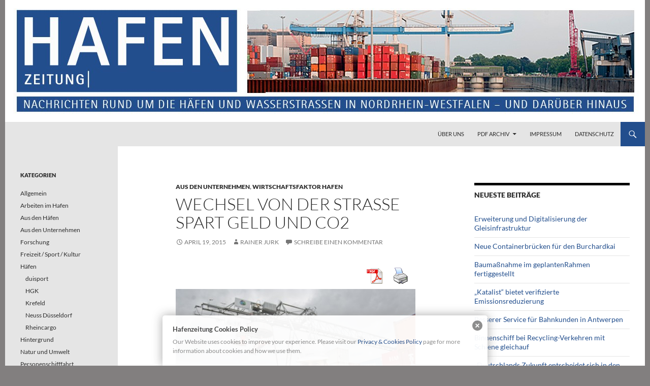

--- FILE ---
content_type: text/html; charset=UTF-8
request_url: https://hafenzeitung.de/wechsel-von-der-strasse-spart-geld-und-co2
body_size: 15090
content:
<!DOCTYPE html>
<!--[if IE 7]>
<html class="ie ie7" lang="de">
<![endif]-->
<!--[if IE 8]>
<html class="ie ie8" lang="de">
<![endif]-->
<!--[if !(IE 7) & !(IE 8)]><!-->
<html lang="de">
<!--<![endif]-->
<head>
	<meta charset="UTF-8">
	<meta name="viewport" content="width=device-width, initial-scale=1.0">
	<title>Wechsel von der Straße spart Geld und CO2 | Hafenzeitung</title>
	<link rel="profile" href="https://gmpg.org/xfn/11">
	<link rel="pingback" href="https://hafenzeitung.de/xmlrpc.php">
	<!--[if lt IE 9]>
	<script src="https://hafenzeitung.de/wp-content/themes/twentyfourteen/js/html5.js?ver=3.7.0"></script>
	<![endif]-->
	<meta name='robots' content='max-image-preview:large' />
<link rel='dns-prefetch' href='//s.w.org' />
<link rel="alternate" type="application/rss+xml" title="Hafenzeitung &raquo; Feed" href="https://hafenzeitung.de/feed" />
<link rel="alternate" type="application/rss+xml" title="Hafenzeitung &raquo; Kommentar-Feed" href="https://hafenzeitung.de/comments/feed" />
<link rel="alternate" type="application/rss+xml" title="Hafenzeitung &raquo; Wechsel von der Straße spart Geld und CO2-Kommentar-Feed" href="https://hafenzeitung.de/wechsel-von-der-strasse-spart-geld-und-co2/feed" />
<script>
window._wpemojiSettings = {"baseUrl":"https:\/\/s.w.org\/images\/core\/emoji\/14.0.0\/72x72\/","ext":".png","svgUrl":"https:\/\/s.w.org\/images\/core\/emoji\/14.0.0\/svg\/","svgExt":".svg","source":{"concatemoji":"https:\/\/hafenzeitung.de\/wp-includes\/js\/wp-emoji-release.min.js?ver=6.0.11"}};
/*! This file is auto-generated */
!function(e,a,t){var n,r,o,i=a.createElement("canvas"),p=i.getContext&&i.getContext("2d");function s(e,t){var a=String.fromCharCode,e=(p.clearRect(0,0,i.width,i.height),p.fillText(a.apply(this,e),0,0),i.toDataURL());return p.clearRect(0,0,i.width,i.height),p.fillText(a.apply(this,t),0,0),e===i.toDataURL()}function c(e){var t=a.createElement("script");t.src=e,t.defer=t.type="text/javascript",a.getElementsByTagName("head")[0].appendChild(t)}for(o=Array("flag","emoji"),t.supports={everything:!0,everythingExceptFlag:!0},r=0;r<o.length;r++)t.supports[o[r]]=function(e){if(!p||!p.fillText)return!1;switch(p.textBaseline="top",p.font="600 32px Arial",e){case"flag":return s([127987,65039,8205,9895,65039],[127987,65039,8203,9895,65039])?!1:!s([55356,56826,55356,56819],[55356,56826,8203,55356,56819])&&!s([55356,57332,56128,56423,56128,56418,56128,56421,56128,56430,56128,56423,56128,56447],[55356,57332,8203,56128,56423,8203,56128,56418,8203,56128,56421,8203,56128,56430,8203,56128,56423,8203,56128,56447]);case"emoji":return!s([129777,127995,8205,129778,127999],[129777,127995,8203,129778,127999])}return!1}(o[r]),t.supports.everything=t.supports.everything&&t.supports[o[r]],"flag"!==o[r]&&(t.supports.everythingExceptFlag=t.supports.everythingExceptFlag&&t.supports[o[r]]);t.supports.everythingExceptFlag=t.supports.everythingExceptFlag&&!t.supports.flag,t.DOMReady=!1,t.readyCallback=function(){t.DOMReady=!0},t.supports.everything||(n=function(){t.readyCallback()},a.addEventListener?(a.addEventListener("DOMContentLoaded",n,!1),e.addEventListener("load",n,!1)):(e.attachEvent("onload",n),a.attachEvent("onreadystatechange",function(){"complete"===a.readyState&&t.readyCallback()})),(e=t.source||{}).concatemoji?c(e.concatemoji):e.wpemoji&&e.twemoji&&(c(e.twemoji),c(e.wpemoji)))}(window,document,window._wpemojiSettings);
</script>
<style>
img.wp-smiley,
img.emoji {
	display: inline !important;
	border: none !important;
	box-shadow: none !important;
	height: 1em !important;
	width: 1em !important;
	margin: 0 0.07em !important;
	vertical-align: -0.1em !important;
	background: none !important;
	padding: 0 !important;
}
</style>
	<link rel='stylesheet' id='pdfprnt_frontend-css'  href='https://hafenzeitung.de/wp-content/plugins/pdf-print/css/frontend.css?ver=2.4.0' media='all' />
<link rel='stylesheet' id='sp-news-public-css'  href='https://hafenzeitung.de/wp-content/plugins/sp-news-and-widget/assets/css/wpnw-public.css?ver=5.0.2' media='all' />
<link rel='stylesheet' id='twentyfourteen-lato-css'  href='https://hafenzeitung.de/wp-content/themes/twentyfourteen/fonts/font-lato.css?ver=20230328' media='all' />
<link rel='stylesheet' id='genericons-css'  href='https://hafenzeitung.de/wp-content/themes/twentyfourteen/genericons/genericons.css?ver=3.0.3' media='all' />
<link rel='stylesheet' id='twentyfourteen-style-css'  href='https://hafenzeitung.de/wp-content/themes/twentyfourteen/style.css?ver=20241112' media='all' />
<link rel='stylesheet' id='twentyfourteen-block-style-css'  href='https://hafenzeitung.de/wp-content/themes/twentyfourteen/css/blocks.css?ver=20240708' media='all' />
<!--[if lt IE 9]>
<link rel='stylesheet' id='twentyfourteen-ie-css'  href='https://hafenzeitung.de/wp-content/themes/twentyfourteen/css/ie.css?ver=20140711' media='all' />
<![endif]-->
<link rel='stylesheet' id='fancybox-css'  href='https://hafenzeitung.de/wp-content/plugins/easy-fancybox/fancybox/1.5.4/jquery.fancybox.min.css?ver=6.0.11' media='screen' />
<style id='fancybox-inline-css'>
#fancybox-outer{background:#ffffff}#fancybox-content{background:#ffffff;border-color:#ffffff;color:#000000;}#fancybox-title,#fancybox-title-float-main{color:#fff}
</style>
<script src='https://hafenzeitung.de/wp-includes/js/jquery/jquery.min.js?ver=3.6.0' id='jquery-core-js'></script>
<script src='https://hafenzeitung.de/wp-includes/js/jquery/jquery-migrate.min.js?ver=3.3.2' id='jquery-migrate-js'></script>
<script src='https://hafenzeitung.de/wp-content/plugins/wonderplugin-lightbox/engine/wonderpluginlightbox.js?ver=2.1' id='wonderplugin-lightbox-script-js'></script>
<link rel="https://api.w.org/" href="https://hafenzeitung.de/wp-json/" /><link rel="alternate" type="application/json" href="https://hafenzeitung.de/wp-json/wp/v2/posts/206" /><link rel="EditURI" type="application/rsd+xml" title="RSD" href="https://hafenzeitung.de/xmlrpc.php?rsd" />
<link rel="wlwmanifest" type="application/wlwmanifest+xml" href="https://hafenzeitung.de/wp-includes/wlwmanifest.xml" /> 
<meta name="generator" content="WordPress 6.0.11" />
<link rel="canonical" href="https://hafenzeitung.de/wechsel-von-der-strasse-spart-geld-und-co2" />
<link rel='shortlink' href='https://hafenzeitung.de/?p=206' />
<link rel="alternate" type="application/json+oembed" href="https://hafenzeitung.de/wp-json/oembed/1.0/embed?url=https%3A%2F%2Fhafenzeitung.de%2Fwechsel-von-der-strasse-spart-geld-und-co2" />
<link rel="alternate" type="text/xml+oembed" href="https://hafenzeitung.de/wp-json/oembed/1.0/embed?url=https%3A%2F%2Fhafenzeitung.de%2Fwechsel-von-der-strasse-spart-geld-und-co2&#038;format=xml" />

<!-- This site is using AdRotate v5.13.5 to display their advertisements - https://ajdg.solutions/ -->
<!-- AdRotate CSS -->
<style type="text/css" media="screen">
	.g { margin:0px; padding:0px; overflow:hidden; line-height:1; zoom:1; }
	.g img { height:auto; }
	.g-col { position:relative; float:left; }
	.g-col:first-child { margin-left: 0; }
	.g-col:last-child { margin-right: 0; }
	@media only screen and (max-width: 480px) {
		.g-col, .g-dyn, .g-single { width:100%; margin-left:0; margin-right:0; }
	}
</style>
<!-- /AdRotate CSS -->

<style type="text/css" media="screen">
  #cookie-law {  
  position: fixed;
  bottom: 0px;
  left: 0;
  right: 0;
  text-align: center;
  z-index:9999; 
}

#cookie-law > div {  
  background:#fff; 
  opacity:0.95; 
  width:75% !important;
  padding:20px;
  max-width: 600px;
  margin:auto;
  display: inline-block;
  text-align: left !important;
  border-radius:5px 5px 0 0;
  -moz-border-radius:5px 5px 0 0;
  -webkit-border-radius:5px 5px 0 0;
  -o-border-radius:5px 5px 0 0;
  box-shadow: 0px 0px 20px #A1A1A1;
  -webkit-box-shadow: 0px 0px 20px #A1A1A1;
  -moz-box-shadow: 0px 0px 20px #A1A1A1;
  -o-box-shadow: 0px 0px 20px #A1A1A1; 
  position:relative;
}

#cookie-law h4 { padding: 0 !important; margin:0 0 8px !important; text-align:left !important; font-size:13px !important; color:#444; 
}
#cookie-law p { padding: 0 !important; margin:0 !important; text-align:left !important; font-size:12px !important; line-height: 18px !important; color:#888;
}

a.close-cookie-banner {
  position: absolute;
  top:0px;
  right:0px;
  margin:10px;
  display:block;
  width:20px;
  height:20px;
  background:url(https://hafenzeitung.de/wp-content/plugins/creare-eu-cookie-law-banner/images/close.png) no-repeat;
  background-size: 20px !important;
}

a.close-cookie-banner span {
  display:none !important;
}</style>
 <link rel='stylesheet' type='text/css' media='all' href='https://hafenzeitung.de?action=display_custom_css_code' ><style id="fourteen-colors" type="text/css">/* Custom Contrast Color */
		.site:before,
		#secondary,
		.site-header,
		.site-footer,
		.menu-toggle,
		.featured-content,
		.featured-content .entry-header,
		.slider-direction-nav a,
		.ie8 .featured-content,
		.ie8 .site:before {
			background-color: #e5e5e5;
		}

		.grid .featured-content .entry-header,
		.ie8 .grid .featured-content .entry-header {
			border-color: #e5e5e5;
		}

		.slider-control-paging a:before {
			background-color: rgba(255,255,255,.33);
		}

		.hentry .mejs-mediaelement,
		.widget .mejs-mediaelement,
 		.hentry .mejs-container .mejs-controls,
 		.widget .mejs-container .mejs-controls {
			background: #e5e5e5;
		}

		/* Player controls need separation from the contrast background */
		.primary-sidebar .mejs-controls,
		.site-footer .mejs-controls {
			border: 1px solid;
		}
		
			.site-description,
			.secondary-navigation a,
			.widget,
			.widget a,
			.widget-title,
			.widget-title a,
			.widget_calendar caption,
			.site-header a,
			.site-title a,
			.site-title a:hover,
			.menu-toggle:before,
			.site-footer,
			.site-footer a,
			.featured-content a,
			.featured-content .entry-meta,
			.slider-direction-nav a:before,
			.hentry .mejs-container .mejs-controls .mejs-time span,
			.widget .mejs-container .mejs-controls .mejs-time span,
			.hentry .mejs-controls .mejs-button button,
			.widget .mejs-controls .mejs-button button {
				color: #2b2b2b;
			}

			@media screen and (min-width: 783px) {
				.primary-navigation ul ul a {
					color: #fff;
				}
			}

			@media screen and (min-width: 1008px) {
				.secondary-navigation ul ul a,
				.secondary-navigation li:hover > a,
				.secondary-navigation li.focus > a {
					color: #fff;
				}
			}

			.widget_calendar tbody a,
			.site-footer .widget_calendar tbody a,
			.slider-direction-nav a:hover:before {
				color: #fff;
			}

			.slider-control-paging a:before {
				background-color: rgba(0, 0, 0, .33);
			}

			.featured-content {
				background-image: url(https://hafenzeitung.de/wp-content/plugins/fourteen-colors/pattern-dark-inverse.svg);
			}

			.site-navigation li,
			#secondary,
			.secondary-navigation,
			.secondary-navigation li,
			.widget table,
			.widget th,
			.widget td,
			.widget_archive li,
			.widget_categories li,
			.widget_links li,
			.widget_meta li,
			.widget_nav_menu li,
			.widget_pages li,
			.widget_recent_comments li,
			.widget_recent_entries li,
			.widget_text li,
			.widget_categories li ul,
			.widget_nav_menu li ul,
			.widget_pages li ul,
			.widget_text li ul,
			.widget abbr[title] {
				border-color: rgba(0, 0, 0, .2);
			}

			.widget input,
			.widget textarea {
				background-color: rgba(0, 0, 0, .02);
				border-color: rgba(0, 0, 0, .2);
				color: #000;
			}

			.widget input:focus, .widget textarea:focus {
				border-color: rgba(0, 0, 0, 0.4);
			}

			.widget_twentyfourteen_ephemera .entry-meta a {
				color: rgba(0, 0, 0, 0.7);
			}

			.widget_twentyfourteen_ephemera > ol > li {
				border-bottom-color: rgba(0, 0, 0, 0.2);
			}

			#supplementary + .site-info {
				border-top: 1px solid rgba(0, 0, 0, 0.2);
			}

			.hentry .mejs-controls .mejs-time-rail .mejs-time-total,
			.widget .mejs-controls .mejs-time-rail .mejs-time-total,
			.hentry .mejs-controls .mejs-horizontal-volume-slider .mejs-horizontal-volume-total,
			.widget .mejs-controls .mejs-horizontal-volume-slider .mejs-horizontal-volume-total {
				background: rgba(0,0,0,.3);
			}

			.hentry .mejs-controls .mejs-time-rail .mejs-time-loaded,
			.widget .mejs-controls .mejs-time-rail .mejs-time-loaded,
			.hentry .mejs-controls .mejs-horizontal-volume-slider .mejs-horizontal-volume-current,
			.widget .mejs-controls .mejs-horizontal-volume-slider .mejs-horizontal-volume-current {
				background-color: #2b2b2b;
			}

			/* Override the site title color option with an over-qualified selector, as the option is hidden. */
			h1.site-title a {
				color: #2b2b2b;
			}
		
		.menu-toggle:active,
		.menu-toggle:focus,
		.menu-toggle:hover {
			background-color: #ffffff;
		}
		/* Custom accent color. */
		button,
		.button,
		.contributor-posts-link,
		input[type="button"],
		input[type="reset"],
		input[type="submit"],
		.search-toggle,
		.hentry .mejs-controls .mejs-time-rail .mejs-time-current,
		.widget .mejs-controls .mejs-time-rail .mejs-time-current,
		.hentry .mejs-overlay:hover .mejs-overlay-button,
		.widget .mejs-overlay:hover .mejs-overlay-button,
		.widget button,
		.widget .button,
		.widget input[type="button"],
		.widget input[type="reset"],
		.widget input[type="submit"],
		.widget_calendar tbody a,
		.content-sidebar .widget input[type="button"],
		.content-sidebar .widget input[type="reset"],
		.content-sidebar .widget input[type="submit"],
		.slider-control-paging .slider-active:before,
		.slider-control-paging .slider-active:hover:before,
		.slider-direction-nav a:hover,
		.ie8 .primary-navigation ul ul,
		.ie8 .secondary-navigation ul ul,
		.ie8 .primary-navigation li:hover > a,
		.ie8 .primary-navigation li.focus > a,
		.ie8 .secondary-navigation li:hover > a,
		.ie8 .secondary-navigation li.focus > a {
			background-color: #224e8d;
		}

		.site-navigation a:hover {
			color: #224e8d;
		}

		::-moz-selection {
			background: #224e8d;
		}

		::selection {
			background: #224e8d;
		}

		.paging-navigation .page-numbers.current {
			border-color: #224e8d;
		}

		@media screen and (min-width: 782px) {
			.primary-navigation li:hover > a,
			.primary-navigation li.focus > a,
			.primary-navigation ul ul {
				background-color: #224e8d;
			}
		}

		@media screen and (min-width: 1008px) {
			.secondary-navigation li:hover > a,
			.secondary-navigation li.focus > a,
			.secondary-navigation ul ul {
				background-color: #224e8d;
			}
		}
	
			.contributor-posts-link,
			button,
			.button,
			input[type="button"],
			input[type="reset"],
			input[type="submit"],
			.search-toggle:before,
			.hentry .mejs-overlay:hover .mejs-overlay-button,
			.widget .mejs-overlay:hover .mejs-overlay-button,
			.widget button,
			.widget .button,
			.widget input[type="button"],
			.widget input[type="reset"],
			.widget input[type="submit"],
			.widget_calendar tbody a,
			.widget_calendar tbody a:hover,
			.site-footer .widget_calendar tbody a,
			.content-sidebar .widget input[type="button"],
			.content-sidebar .widget input[type="reset"],
			.content-sidebar .widget input[type="submit"],
			button:hover,
			button:focus,
			.button:hover,
			.button:focus,
			.widget a.button:hover,
			.widget a.button:focus,
			.widget a.button:active,
			.content-sidebar .widget a.button,
			.content-sidebar .widget a.button:hover,
			.content-sidebar .widget a.button:focus,
			.content-sidebar .widget a.button:active,
			.contributor-posts-link:hover,
			.contributor-posts-link:active,
			input[type="button"]:hover,
			input[type="button"]:focus,
			input[type="reset"]:hover,
			input[type="reset"]:focus,
			input[type="submit"]:hover,
			input[type="submit"]:focus,
			.slider-direction-nav a:hover:before {
				color: #fff;
			}

			@media screen and (min-width: 782px) {
				.primary-navigation ul ul a,
				.primary-navigation li:hover > a,
				.primary-navigation li.focus > a,
				.primary-navigation ul ul {
					color: #fff;
				}
			}

			@media screen and (min-width: 1008px) {
				.secondary-navigation ul ul a,
				.secondary-navigation li:hover > a,
				.secondary-navigation li.focus > a,
				.secondary-navigation ul ul {
					color: #fff;
				}
			}
		
		/* Generated variants of custom accent color. */
		a,
		.content-sidebar .widget a {
			color: #224e8d;
		}

		.contributor-posts-link:hover,
		.button:hover,
		.button:focus,
		.slider-control-paging a:hover:before,
		.search-toggle:hover,
		.search-toggle.active,
		.search-box,
		.widget_calendar tbody a:hover,
		button:hover,
		button:focus,
		input[type="button"]:hover,
		input[type="button"]:focus,
		input[type="reset"]:hover,
		input[type="reset"]:focus,
		input[type="submit"]:hover,
		input[type="submit"]:focus,
		.widget button:hover,
		.widget .button:hover,
		.widget button:focus,
		.widget .button:focus,
		.widget input[type="button"]:hover,
		.widget input[type="button"]:focus,
		.widget input[type="reset"]:hover,
		.widget input[type="reset"]:focus,
		.widget input[type="submit"]:hover,
		.widget input[type="submit"]:focus,
		.content-sidebar .widget input[type="button"]:hover,
		.content-sidebar .widget input[type="button"]:focus,
		.content-sidebar .widget input[type="reset"]:hover,
		.content-sidebar .widget input[type="reset"]:focus,
		.content-sidebar .widget input[type="submit"]:hover,
		.content-sidebar .widget input[type="submit"]:focus,
		.ie8 .primary-navigation ul ul a:hover,
		.ie8 .primary-navigation ul ul li.focus > a,
		.ie8 .secondary-navigation ul ul a:hover,
		.ie8 .secondary-navigation ul ul li.focus > a {
			background-color: #3f6baa;
		}

		.featured-content a:hover,
		.featured-content .entry-title a:hover,
		.widget a:hover,
		.widget-title a:hover,
		.widget_twentyfourteen_ephemera .entry-meta a:hover,
		.hentry .mejs-controls .mejs-button button:hover,
		.widget .mejs-controls .mejs-button button:hover,
		.site-info a:hover,
		.featured-content a:hover {
			color: #3f6baa;
		}

		a:active,
		a:hover,
		.entry-title a:hover,
		.entry-meta a:hover,
		.cat-links a:hover,
		.entry-content .edit-link a:hover,
		.post-navigation a:hover,
		.image-navigation a:hover,
		.comment-author a:hover,
		.comment-list .pingback a:hover,
		.comment-list .trackback a:hover,
		.comment-metadata a:hover,
		.comment-reply-title small a:hover,
		.content-sidebar .widget a:hover,
		.content-sidebar .widget .widget-title a:hover,
		.content-sidebar .widget_twentyfourteen_ephemera .entry-meta a:hover {
			color: #3f6baa;
		}

		.page-links a:hover,
		.paging-navigation a:hover {
			border-color: #3f6baa;
		}

		.entry-meta .tag-links a:hover:before {
			border-right-color: #3f6baa;
		}

		.page-links a:hover,
		.entry-meta .tag-links a:hover {
			background-color: #3f6baa;
		}

		@media screen and (min-width: 782px) {
			.primary-navigation ul ul a:hover,
			.primary-navigation ul ul li.focus > a {
				background-color: #3f6baa;
			}
		}

		@media screen and (min-width: 1008px) {
			.secondary-navigation ul ul a:hover,
			.secondary-navigation ul ul li.focus > a {
				background-color: #3f6baa;
			}
		}

		button:active,
		.button:active,
		.contributor-posts-link:active,
		input[type="button"]:active,
		input[type="reset"]:active,
		input[type="submit"]:active,
		.widget input[type="button"]:active,
		.widget input[type="reset"]:active,
		.widget input[type="submit"]:active,
		.content-sidebar .widget input[type="button"]:active,
		.content-sidebar .widget input[type="reset"]:active,
		.content-sidebar .widget input[type="submit"]:active {
			background-color: #537fbe;
		}

		.site-navigation .current_page_item > a,
		.site-navigation .current_page_ancestor > a,
		.site-navigation .current-menu-item > a,
		.site-navigation .current-menu-ancestor > a {
			color: #537fbe;
		}
	</style><style>.recentcomments a{display:inline !important;padding:0 !important;margin:0 !important;}</style>		<style type="text/css" id="twentyfourteen-header-css">
				.site-title,
		.site-description {
			clip: rect(1px 1px 1px 1px); /* IE7 */
			clip: rect(1px, 1px, 1px, 1px);
			position: absolute;
		}
				</style>
		<style id="custom-background-css">
body.custom-background { background-color: #827f7f; }
</style>
	</head>

<body data-rsssl=1 class="post-template-default single single-post postid-206 single-format-standard custom-background wp-embed-responsive group-blog header-image singular">
<div id="page" class="hfeed site">
		<div id="site-header">
		<a href="https://hafenzeitung.de/" rel="home">
			<img src="https://hafenzeitung.de/wp-content/uploads/2016/02/cropped-head_hafenzeitung04_1261x240.jpg" width="1260" height="240" alt="Hafenzeitung" srcset="https://hafenzeitung.de/wp-content/uploads/2016/02/cropped-head_hafenzeitung04_1261x240.jpg 1260w, https://hafenzeitung.de/wp-content/uploads/2016/02/cropped-head_hafenzeitung04_1261x240-472x90.jpg 472w, https://hafenzeitung.de/wp-content/uploads/2016/02/cropped-head_hafenzeitung04_1261x240-768x146.jpg 768w, https://hafenzeitung.de/wp-content/uploads/2016/02/cropped-head_hafenzeitung04_1261x240-1024x195.jpg 1024w" sizes="(max-width: 1260px) 100vw, 1260px" />		</a>
	</div>
	
	<header id="masthead" class="site-header">
		<div class="header-main">
			<h1 class="site-title"><a href="https://hafenzeitung.de/" rel="home">Hafenzeitung</a></h1>

			<div class="search-toggle">
				<a href="#search-container" class="screen-reader-text" aria-expanded="false" aria-controls="search-container">
					Suchen				</a>
			</div>

			<nav id="primary-navigation" class="site-navigation primary-navigation">
				<button class="menu-toggle">Primäres Menü</button>
				<a class="screen-reader-text skip-link" href="#content">
					Zum Inhalt springen				</a>
				<div class="menu-oberes-menue-container"><ul id="primary-menu" class="nav-menu"><li id="menu-item-83" class="menu-item menu-item-type-post_type menu-item-object-page menu-item-83"><a href="https://hafenzeitung.de/sample-page-2">Über uns</a></li>
<li id="menu-item-264" class="menu-item menu-item-type-post_type menu-item-object-page menu-item-has-children menu-item-264"><a href="https://hafenzeitung.de/pdf-archiv">PDF Archiv</a>
<ul class="sub-menu">
	<li id="menu-item-11622" class="menu-item menu-item-type-post_type menu-item-object-page menu-item-11622"><a href="https://hafenzeitung.de/hafenzeitung-ausgaben-2020">Hafenzeitung Ausgaben 2020</a></li>
	<li id="menu-item-8091" class="menu-item menu-item-type-post_type menu-item-object-page menu-item-8091"><a href="https://hafenzeitung.de/hafenzeitung-ausgaben-2019">Hafenzeitung Ausgaben 2019</a></li>
	<li id="menu-item-5330" class="menu-item menu-item-type-post_type menu-item-object-page menu-item-5330"><a href="https://hafenzeitung.de/hafenzeitung-ausgaben-2018">Hafenzeitung Ausgaben 2018</a></li>
	<li id="menu-item-3357" class="menu-item menu-item-type-post_type menu-item-object-page menu-item-3357"><a href="https://hafenzeitung.de/hafenzeitung-ausgaben-2017">Hafenzeitung Ausgaben 2017</a></li>
	<li id="menu-item-1573" class="menu-item menu-item-type-post_type menu-item-object-page menu-item-1573"><a href="https://hafenzeitung.de/pdf-archiv/hafenzeitung-ausgaben-2016">Hafenzeitung Ausgaben 2016</a></li>
	<li id="menu-item-294" class="menu-item menu-item-type-post_type menu-item-object-page menu-item-294"><a href="https://hafenzeitung.de/pdf-archiv/hafenzeitung-ausgaben-2015">Hafenzeitung Ausgaben 2015</a></li>
	<li id="menu-item-286" class="menu-item menu-item-type-post_type menu-item-object-page menu-item-286"><a href="https://hafenzeitung.de/pdf-archiv/hafenzeitung-ausgabe-2014">Hafenzeitung Ausgaben 2014</a></li>
	<li id="menu-item-321" class="menu-item menu-item-type-post_type menu-item-object-page menu-item-321"><a href="https://hafenzeitung.de/pdf-archiv/hafenzeitung-ausgaben-2013">Hafenzeitung Ausgaben 2013</a></li>
	<li id="menu-item-320" class="menu-item menu-item-type-post_type menu-item-object-page menu-item-320"><a href="https://hafenzeitung.de/pdf-archiv/hafenzeitung-ausgaben-2012">Hafenzeitung Ausgaben 2012</a></li>
	<li id="menu-item-319" class="menu-item menu-item-type-post_type menu-item-object-page menu-item-319"><a href="https://hafenzeitung.de/pdf-archiv/hafenzeitung-ausgaben-2011">Hafenzeitung Ausgaben 2011</a></li>
	<li id="menu-item-318" class="menu-item menu-item-type-post_type menu-item-object-page menu-item-318"><a href="https://hafenzeitung.de/pdf-archiv/hafenzeitung-ausgaben-2010">Hafenzeitung Ausgaben 2010</a></li>
	<li id="menu-item-317" class="menu-item menu-item-type-post_type menu-item-object-page menu-item-317"><a href="https://hafenzeitung.de/pdf-archiv/hafenzeitung-ausgaben-2009">Hafenzeitung Ausgaben 2009</a></li>
	<li id="menu-item-316" class="menu-item menu-item-type-post_type menu-item-object-page menu-item-316"><a href="https://hafenzeitung.de/pdf-archiv/hafenzeitung-ausgaben-2008">Hafenzeitung Ausgaben 2008</a></li>
	<li id="menu-item-326" class="menu-item menu-item-type-post_type menu-item-object-page menu-item-326"><a href="https://hafenzeitung.de/pdf-archiv/hafenzeitung-ausgaben-2007">Hafenzeitung Ausgaben 2007</a></li>
</ul>
</li>
<li id="menu-item-96" class="menu-item menu-item-type-post_type menu-item-object-page menu-item-96"><a href="https://hafenzeitung.de/impressum">Impressum</a></li>
<li id="menu-item-5891" class="menu-item menu-item-type-post_type menu-item-object-page menu-item-5891"><a href="https://hafenzeitung.de/datenschutz">Datenschutz</a></li>
</ul></div>			</nav>
		</div>

		<div id="search-container" class="search-box-wrapper hide">
			<div class="search-box">
				<form role="search" method="get" class="search-form" action="https://hafenzeitung.de/">
				<label>
					<span class="screen-reader-text">Suche nach:</span>
					<input type="search" class="search-field" placeholder="Suchen …" value="" name="s" />
				</label>
				<input type="submit" class="search-submit" value="Suchen" />
			</form>			</div>
		</div>
	</header><!-- #masthead -->

	<div id="main" class="site-main">

	<div id="primary" class="content-area">
		<div id="content" class="site-content" role="main">
			
<article id="post-206" class="post-206 post type-post status-publish format-standard hentry category-aus-den-unternehmen category-wirtschaftsfaktor-hafen">
	
	<header class="entry-header">
				<div class="entry-meta">
			<span class="cat-links"><a href="https://hafenzeitung.de/category/aus-den-unternehmen" rel="category tag">Aus den Unternehmen</a>, <a href="https://hafenzeitung.de/category/wirtschaftsfaktor-hafen" rel="category tag">Wirtschaftsfaktor Hafen</a></span>
		</div>
			<h1 class="entry-title">Wechsel von der Straße spart Geld und CO2</h1>
		<div class="entry-meta">
			<span class="entry-date"><a href="https://hafenzeitung.de/wechsel-von-der-strasse-spart-geld-und-co2" rel="bookmark"><time class="entry-date" datetime="2015-04-19T08:59:09+00:00">April 19, 2015</time></a></span> <span class="byline"><span class="author vcard"><a class="url fn n" href="https://hafenzeitung.de/author/editor" rel="author">Rainer Jurk</a></span></span>			<span class="comments-link"><a href="https://hafenzeitung.de/wechsel-von-der-strasse-spart-geld-und-co2#respond">Schreibe einen Kommentar</a></span>
						</div><!-- .entry-meta -->
	</header><!-- .entry-header -->

		<div class="entry-content">
		<div class="pdfprnt-buttons pdfprnt-buttons-post pdfprnt-top-right"><a href="https://hafenzeitung.de/wechsel-von-der-strasse-spart-geld-und-co2?print=pdf" class="pdfprnt-button pdfprnt-button-pdf" target="_blank"><img src="https://hafenzeitung.de/wp-content/plugins/pdf-print/images/pdf.png" alt="image_pdf" title="PDF anzeigen" /></a><a href="https://hafenzeitung.de/wechsel-von-der-strasse-spart-geld-und-co2?print=print" class="pdfprnt-button pdfprnt-button-print" target="_blank"><img src="https://hafenzeitung.de/wp-content/plugins/pdf-print/images/print.png" alt="image_print" title="Inhalt drucken" /></a></div><figure id="attachment_207" aria-describedby="caption-attachment-207" style="width: 472px" class="wp-caption alignnone"><a href="https://hafenzeitung.de/wp-content/uploads/2015/04/2015-04-S8-Contargo.jpg" class="wplightbox"><img class="size-medium wp-image-207" src="https://hafenzeitung.de/wp-content/uploads/2015/04/2015-04-S8-Contargo-472x278.jpg" alt="Der Umweltschutz liegt Jürgen Albersmann und der Neusser Contargo-Mannschaft am Herzen." width="472" height="278" srcset="https://hafenzeitung.de/wp-content/uploads/2015/04/2015-04-S8-Contargo-472x278.jpg 472w, https://hafenzeitung.de/wp-content/uploads/2015/04/2015-04-S8-Contargo.jpg 800w" sizes="(max-width: 472px) 100vw, 472px" /></a><figcaption id="caption-attachment-207" class="wp-caption-text">Der Umweltschutz liegt Jürgen Albersmann und der Neusser Contargo-Mannschaft am Herzen.</figcaption></figure>
<p><strong>Contargo zeigt auf der „transport logistic“ Möglichkeiten, die Umwelt und den Geldbeutel zu schonen</strong></p>
<p>Nachhaltigkeit ist eines der wesentlichen Themen der Contargo auf der diesjährigen „transport logistic“-Messe in München. Ein Thema, auf das sich Jürgen Albersmann, Geschäftsführer der Contargo  Neuss GmbH, besonders freut.<br />
<span id="more-206"></span><br />
Denn der Standort ist ein gutes Beispiel, wie strategische Ansätze  vor Ort umgesetzt und in Erfolg verwandelt werden. „Im Grunde ist unser Geschäftsmodell an sich nachhaltig angelegt, mit der  Verlagerung von Containerverkehren von der Straße auf das  Binnenschiff und die Schiene“, erläutert der Geschäftsführer. Als  Beleg macht er eine einfache Rechnung auf: Gegenüber dem Straßentransport spart die trimodale Transportkette auf der Strecke zwischen Neuss und dem Hafen Rotterdam 142 Kilo CO2 ein. Das entspricht 60 Prozent der Gesamtemission.</p>
<p>Doch wollen sich die Neusser auf diesen systemischen Vorteilen  nicht ausruhen: Im letzten Jahr wurde erfolgreich  ein  Umweltmanagement nach ISO 14001 eingeführt. Und das enthält<br />
klare Ziele, die sich die Mitarbeiter auferlegt haben. Das sind  teilweise allgemeine Anweisungen wie die Einhaltung aller relevanten Vorschriften und Grenzwerte. Daneben hat Contargo<br />
Neuss ab diesem Jahr 2015 auch die Stromversorgung für die Kräne vollständig auf erneuerbare Energien umgestellt. Nicht aus Zwang, wie Albersmann betont. „Es ist einfach unser Willen. Wir wollen hundert Prozent ökologische Verkehre anbieten also verwenden wir auch keine Energie aus Kohleverstromung.</p>
<p>Gleichzeitig verstehen wir diese Entscheidung so, dass unsere Ziele<br />
eben kein Lippenbekenntnis sind, sondern ,wir machen das auch’“.<br />
Eine weitere Maßnahme: Die Reach Stacker werden auf Euro 5  Norm umgestellt. „Damit erreichen wir den höchsten technisch machbaren Standard bei den Abgaswerten und auch bei der  Lärmemission.“ Und das kommt dann auch den Nachbarn zu Gute. Auch die Umweltkennzahlen – Abfall, Öl und Diesel, werden  inzwischen kontinuierlich erhoben und kontrolliert. Und sowohl im internen wie externen Briefverkehr wird nur  Recyclingpapier verwendet – wenn überhaupt gedruckt wird. „Das ist nur ein kleiner<br />
Schritt. Aber viele kleine Schritte ergeben eine lange Strecke und deshalb ist jeder kleine Schritt wichtig.“</p>
<p>Albersmann hat aber auch noch einen positiven Nebeneffekt festgestellt: Die Umstellungen entlasten nicht nur die Umwelt sondern auch die Budgets des Standortes: Zwei Liter Diesel weniger<br />
pro Stunde bedeuten im Jahr eine eingesparte Menge von 5000 Litern – und das pro Fahrzeug. Über dieses und andere Themen unterhält sich Albersmann gerne am Stand B6.201/302 in München.</p>
	</div><!-- .entry-content -->
	
	</article><!-- #post-206 -->
		<nav class="navigation post-navigation">
		<h1 class="screen-reader-text">
			Beitragsnavigation		</h1>
		<div class="nav-links">
			<a href="https://hafenzeitung.de/mit-frischem-wind-in-die-neue-saison" rel="prev"><span class="meta-nav">Vorheriger Beitrag</span>Mit frischem Wind in die neue Saison</a><a href="https://hafenzeitung.de/immer-den-effektivsten-weg-im-blick" rel="next"><span class="meta-nav">Nächster Beitrag</span>Immer den effektivsten Weg im Blick</a>			</div><!-- .nav-links -->
		</nav><!-- .navigation -->
		
<div id="comments" class="comments-area">

	
		<div id="respond" class="comment-respond">
		<h3 id="reply-title" class="comment-reply-title">Schreibe einen Kommentar <small><a rel="nofollow" id="cancel-comment-reply-link" href="/wechsel-von-der-strasse-spart-geld-und-co2#respond" style="display:none;">Antwort abbrechen</a></small></h3><p class="must-log-in">Du musst <a href="https://hafenzeitung.de/wp-login.php?redirect_to=https%3A%2F%2Fhafenzeitung.de%2Fwechsel-von-der-strasse-spart-geld-und-co2">angemeldet</a> sein, um einen Kommentar abzugeben.</p>	</div><!-- #respond -->
	
</div><!-- #comments -->
		</div><!-- #content -->
	</div><!-- #primary -->

<div id="content-sidebar" class="content-sidebar widget-area" role="complementary">
	
		<aside id="recent-posts-3" class="widget widget_recent_entries">
		<h1 class="widget-title">Neueste Beiträge</h1><nav aria-label="Neueste Beiträge">
		<ul>
											<li>
					<a href="https://hafenzeitung.de/erweiterung-und-digitalisierung-der-gleisinfrastruktur">Erweiterung und Digitalisierung der Gleisinfrastruktur</a>
									</li>
											<li>
					<a href="https://hafenzeitung.de/neue-containerbruecken-fuer-burchardkai">Neue Containerbrücken für den Burchardkai</a>
									</li>
											<li>
					<a href="https://hafenzeitung.de/baumassnahme-im-geplantenrahmen-fertiggestellt">Baumaßnahme im geplantenRahmen fertiggestellt</a>
									</li>
											<li>
					<a href="https://hafenzeitung.de/katalist-bietet-verifizierte-emissionsreduzierung">„Katalist“ bietet verifizierte Emissionsreduzierung</a>
									</li>
											<li>
					<a href="https://hafenzeitung.de/besserer-service-fuer-bahnkunden-in-antwerpen">Besserer Service für Bahnkunden in Antwerpen</a>
									</li>
											<li>
					<a href="https://hafenzeitung.de/binnenschiff-bei-recycling-verkehren-mit-schiene-gleichauf">Binnenschiff bei Recycling-Verkehren mit Schiene gleichauf</a>
									</li>
											<li>
					<a href="https://hafenzeitung.de/deutschlands-zukunft-entscheidet-sich-in-den-seehaefen">„Deutschlands Zukunft entscheidet sich in den Seehäfen“</a>
									</li>
											<li>
					<a href="https://hafenzeitung.de/rheincargo-uebernimmt-rohrtransporte">RheinCargo übernimmt Rohrtransporte</a>
									</li>
											<li>
					<a href="https://hafenzeitung.de/hamburger-hafen-hinterlandverkehre-weiter-im-plus">Hamburger Hafen: Hinterlandverkehre weiter im Plus</a>
									</li>
											<li>
					<a href="https://hafenzeitung.de/schachzug-zwischen-duisburg-und-rotterdam-gestartet">„SchachZUG“ zwischen Duisburg und Rotterdam gestartet</a>
									</li>
					</ul>

		</nav></aside><aside id="recent-comments-2" class="widget widget_recent_comments"><h1 class="widget-title">Neueste Kommentare</h1><nav aria-label="Neueste Kommentare"><ul id="recentcomments"></ul></nav></aside><aside id="calendar-2" class="widget widget_calendar"><h1 class="widget-title">Aktuelles</h1><div id="calendar_wrap" class="calendar_wrap"><table id="wp-calendar" class="wp-calendar-table">
	<caption>Januar 2026</caption>
	<thead>
	<tr>
		<th scope="col" title="Montag">M</th>
		<th scope="col" title="Dienstag">D</th>
		<th scope="col" title="Mittwoch">M</th>
		<th scope="col" title="Donnerstag">D</th>
		<th scope="col" title="Freitag">F</th>
		<th scope="col" title="Samstag">S</th>
		<th scope="col" title="Sonntag">S</th>
	</tr>
	</thead>
	<tbody>
	<tr>
		<td colspan="3" class="pad">&nbsp;</td><td>1</td><td>2</td><td>3</td><td>4</td>
	</tr>
	<tr>
		<td>5</td><td>6</td><td>7</td><td>8</td><td>9</td><td>10</td><td>11</td>
	</tr>
	<tr>
		<td>12</td><td>13</td><td>14</td><td>15</td><td>16</td><td>17</td><td id="today">18</td>
	</tr>
	<tr>
		<td>19</td><td>20</td><td>21</td><td>22</td><td>23</td><td>24</td><td>25</td>
	</tr>
	<tr>
		<td>26</td><td>27</td><td>28</td><td>29</td><td>30</td><td>31</td>
		<td class="pad" colspan="1">&nbsp;</td>
	</tr>
	</tbody>
	</table><nav aria-label="Vorherige und nächste Monate" class="wp-calendar-nav">
		<span class="wp-calendar-nav-prev"><a href="https://hafenzeitung.de/2024/11">&laquo; Nov.</a></span>
		<span class="pad">&nbsp;</span>
		<span class="wp-calendar-nav-next">&nbsp;</span>
	</nav></div></aside><aside id="meta-2" class="widget widget_meta"><h1 class="widget-title">Meta</h1><nav aria-label="Meta">
		<ul>
			<li><a href="https://hafenzeitung.de/wp-login.php?action=register">Registrieren</a></li>			<li><a href="https://hafenzeitung.de/wp-login.php">Anmelden</a></li>
			<li><a href="https://hafenzeitung.de/feed">Feed der Einträge</a></li>
			<li><a href="https://hafenzeitung.de/comments/feed">Kommentar-Feed</a></li>

			<li><a href="https://de.wordpress.org/">WordPress.org</a></li>
		</ul>

		</nav></aside></div><!-- #content-sidebar -->
<div id="secondary">
		<h2 class="site-description">Nachrichten rund um die Häfen und Wasserstraßen in Nordrhein-Westfalen &#8211; und darüber hinaus</h2>
	
	
		<div id="primary-sidebar" class="primary-sidebar widget-area" role="complementary">
		<aside id="adrotate_widgets-2" class="widget adrotate_widgets"><!-- Fehler, Anzeige ist derzeit aufgrund von Zeitplan-/Geolocation-Einschränkungen nicht verfügbar! --></aside><aside id="categories-2" class="widget widget_categories"><h1 class="widget-title">Kategorien</h1><nav aria-label="Kategorien">
			<ul>
					<li class="cat-item cat-item-2"><a href="https://hafenzeitung.de/category/allgemein">Allgemein</a>
</li>
	<li class="cat-item cat-item-3"><a href="https://hafenzeitung.de/category/arbeiten-im-hafen">Arbeiten im Hafen</a>
</li>
	<li class="cat-item cat-item-17"><a href="https://hafenzeitung.de/category/aus-den-haefen">Aus den Häfen</a>
</li>
	<li class="cat-item cat-item-4"><a href="https://hafenzeitung.de/category/aus-den-unternehmen">Aus den Unternehmen</a>
</li>
	<li class="cat-item cat-item-32"><a href="https://hafenzeitung.de/category/forschung">Forschung</a>
</li>
	<li class="cat-item cat-item-5"><a href="https://hafenzeitung.de/category/freizeit-sport-kultur">Freizeit / Sport / Kultur</a>
</li>
	<li class="cat-item cat-item-6"><a href="https://hafenzeitung.de/category/haefen">Häfen</a>
<ul class='children'>
	<li class="cat-item cat-item-33"><a href="https://hafenzeitung.de/category/haefen/duisport">duisport</a>
</li>
	<li class="cat-item cat-item-36"><a href="https://hafenzeitung.de/category/haefen/hgk">HGK</a>
</li>
	<li class="cat-item cat-item-7"><a href="https://hafenzeitung.de/category/haefen/krefeld">Krefeld</a>
</li>
	<li class="cat-item cat-item-16"><a href="https://hafenzeitung.de/category/haefen/neuss-duesseldorf">Neuss Düsseldorf</a>
</li>
	<li class="cat-item cat-item-18"><a href="https://hafenzeitung.de/category/haefen/rheincargo">Rheincargo</a>
</li>
</ul>
</li>
	<li class="cat-item cat-item-19"><a href="https://hafenzeitung.de/category/hintergrund">Hintergrund</a>
</li>
	<li class="cat-item cat-item-8"><a href="https://hafenzeitung.de/category/natur-und-umwelt">Natur und Umwelt</a>
</li>
	<li class="cat-item cat-item-20"><a href="https://hafenzeitung.de/category/personenschifffahrt">Personenschifffahrt</a>
</li>
	<li class="cat-item cat-item-34"><a href="https://hafenzeitung.de/category/politik">Politik</a>
</li>
	<li class="cat-item cat-item-30"><a href="https://hafenzeitung.de/category/schienenverkehr">Schienenverkehr</a>
</li>
	<li class="cat-item cat-item-22"><a href="https://hafenzeitung.de/category/technik">Technik</a>
</li>
	<li class="cat-item cat-item-21"><a href="https://hafenzeitung.de/category/termine">Termine</a>
</li>
	<li class="cat-item cat-item-31"><a href="https://hafenzeitung.de/category/verbaende">Verbände</a>
</li>
	<li class="cat-item cat-item-35"><a href="https://hafenzeitung.de/category/verwaltung">Verwaltung</a>
</li>
	<li class="cat-item cat-item-37"><a href="https://hafenzeitung.de/category/wasserstoff">Wasserstoff</a>
</li>
	<li class="cat-item cat-item-10"><a href="https://hafenzeitung.de/category/wasserstrassen">Wasserstraßen</a>
</li>
	<li class="cat-item cat-item-11"><a href="https://hafenzeitung.de/category/wirtschaftsfaktor-hafen">Wirtschaftsfaktor Hafen</a>
</li>
			</ul>

			</nav></aside><aside id="archives-2" class="widget widget_archive"><h1 class="widget-title">Archiv</h1><nav aria-label="Archiv">
			<ul>
					<li><a href='https://hafenzeitung.de/2024/11'>November 2024</a></li>
	<li><a href='https://hafenzeitung.de/2024/10'>Oktober 2024</a></li>
	<li><a href='https://hafenzeitung.de/2024/09'>September 2024</a></li>
	<li><a href='https://hafenzeitung.de/2024/08'>August 2024</a></li>
	<li><a href='https://hafenzeitung.de/2024/07'>Juli 2024</a></li>
	<li><a href='https://hafenzeitung.de/2024/06'>Juni 2024</a></li>
	<li><a href='https://hafenzeitung.de/2024/05'>Mai 2024</a></li>
	<li><a href='https://hafenzeitung.de/2024/04'>April 2024</a></li>
	<li><a href='https://hafenzeitung.de/2024/03'>März 2024</a></li>
	<li><a href='https://hafenzeitung.de/2024/02'>Februar 2024</a></li>
	<li><a href='https://hafenzeitung.de/2024/01'>Januar 2024</a></li>
	<li><a href='https://hafenzeitung.de/2023/12'>Dezember 2023</a></li>
	<li><a href='https://hafenzeitung.de/2023/11'>November 2023</a></li>
	<li><a href='https://hafenzeitung.de/2023/10'>Oktober 2023</a></li>
	<li><a href='https://hafenzeitung.de/2023/09'>September 2023</a></li>
	<li><a href='https://hafenzeitung.de/2023/08'>August 2023</a></li>
	<li><a href='https://hafenzeitung.de/2023/07'>Juli 2023</a></li>
	<li><a href='https://hafenzeitung.de/2023/06'>Juni 2023</a></li>
	<li><a href='https://hafenzeitung.de/2023/05'>Mai 2023</a></li>
	<li><a href='https://hafenzeitung.de/2023/04'>April 2023</a></li>
	<li><a href='https://hafenzeitung.de/2023/03'>März 2023</a></li>
	<li><a href='https://hafenzeitung.de/2023/02'>Februar 2023</a></li>
	<li><a href='https://hafenzeitung.de/2023/01'>Januar 2023</a></li>
	<li><a href='https://hafenzeitung.de/2022/12'>Dezember 2022</a></li>
	<li><a href='https://hafenzeitung.de/2022/11'>November 2022</a></li>
	<li><a href='https://hafenzeitung.de/2022/10'>Oktober 2022</a></li>
	<li><a href='https://hafenzeitung.de/2022/09'>September 2022</a></li>
	<li><a href='https://hafenzeitung.de/2022/08'>August 2022</a></li>
	<li><a href='https://hafenzeitung.de/2022/07'>Juli 2022</a></li>
	<li><a href='https://hafenzeitung.de/2022/06'>Juni 2022</a></li>
	<li><a href='https://hafenzeitung.de/2022/05'>Mai 2022</a></li>
	<li><a href='https://hafenzeitung.de/2022/04'>April 2022</a></li>
	<li><a href='https://hafenzeitung.de/2022/03'>März 2022</a></li>
	<li><a href='https://hafenzeitung.de/2022/02'>Februar 2022</a></li>
	<li><a href='https://hafenzeitung.de/2022/01'>Januar 2022</a></li>
	<li><a href='https://hafenzeitung.de/2021/12'>Dezember 2021</a></li>
	<li><a href='https://hafenzeitung.de/2021/11'>November 2021</a></li>
	<li><a href='https://hafenzeitung.de/2021/10'>Oktober 2021</a></li>
	<li><a href='https://hafenzeitung.de/2021/09'>September 2021</a></li>
	<li><a href='https://hafenzeitung.de/2021/08'>August 2021</a></li>
	<li><a href='https://hafenzeitung.de/2021/07'>Juli 2021</a></li>
	<li><a href='https://hafenzeitung.de/2021/06'>Juni 2021</a></li>
	<li><a href='https://hafenzeitung.de/2021/05'>Mai 2021</a></li>
	<li><a href='https://hafenzeitung.de/2021/04'>April 2021</a></li>
	<li><a href='https://hafenzeitung.de/2021/03'>März 2021</a></li>
	<li><a href='https://hafenzeitung.de/2021/02'>Februar 2021</a></li>
	<li><a href='https://hafenzeitung.de/2021/01'>Januar 2021</a></li>
	<li><a href='https://hafenzeitung.de/2020/12'>Dezember 2020</a></li>
	<li><a href='https://hafenzeitung.de/2020/11'>November 2020</a></li>
	<li><a href='https://hafenzeitung.de/2020/10'>Oktober 2020</a></li>
	<li><a href='https://hafenzeitung.de/2020/09'>September 2020</a></li>
	<li><a href='https://hafenzeitung.de/2020/08'>August 2020</a></li>
	<li><a href='https://hafenzeitung.de/2020/07'>Juli 2020</a></li>
	<li><a href='https://hafenzeitung.de/2020/06'>Juni 2020</a></li>
	<li><a href='https://hafenzeitung.de/2020/05'>Mai 2020</a></li>
	<li><a href='https://hafenzeitung.de/2020/04'>April 2020</a></li>
	<li><a href='https://hafenzeitung.de/2020/03'>März 2020</a></li>
	<li><a href='https://hafenzeitung.de/2020/02'>Februar 2020</a></li>
	<li><a href='https://hafenzeitung.de/2020/01'>Januar 2020</a></li>
	<li><a href='https://hafenzeitung.de/2019/12'>Dezember 2019</a></li>
	<li><a href='https://hafenzeitung.de/2019/11'>November 2019</a></li>
	<li><a href='https://hafenzeitung.de/2019/10'>Oktober 2019</a></li>
	<li><a href='https://hafenzeitung.de/2019/09'>September 2019</a></li>
	<li><a href='https://hafenzeitung.de/2019/08'>August 2019</a></li>
	<li><a href='https://hafenzeitung.de/2019/07'>Juli 2019</a></li>
	<li><a href='https://hafenzeitung.de/2019/06'>Juni 2019</a></li>
	<li><a href='https://hafenzeitung.de/2019/05'>Mai 2019</a></li>
	<li><a href='https://hafenzeitung.de/2019/04'>April 2019</a></li>
	<li><a href='https://hafenzeitung.de/2019/03'>März 2019</a></li>
	<li><a href='https://hafenzeitung.de/2019/02'>Februar 2019</a></li>
	<li><a href='https://hafenzeitung.de/2019/01'>Januar 2019</a></li>
	<li><a href='https://hafenzeitung.de/2018/12'>Dezember 2018</a></li>
	<li><a href='https://hafenzeitung.de/2018/11'>November 2018</a></li>
	<li><a href='https://hafenzeitung.de/2018/10'>Oktober 2018</a></li>
	<li><a href='https://hafenzeitung.de/2018/09'>September 2018</a></li>
	<li><a href='https://hafenzeitung.de/2018/08'>August 2018</a></li>
	<li><a href='https://hafenzeitung.de/2018/07'>Juli 2018</a></li>
	<li><a href='https://hafenzeitung.de/2018/06'>Juni 2018</a></li>
	<li><a href='https://hafenzeitung.de/2018/05'>Mai 2018</a></li>
	<li><a href='https://hafenzeitung.de/2018/04'>April 2018</a></li>
	<li><a href='https://hafenzeitung.de/2018/03'>März 2018</a></li>
	<li><a href='https://hafenzeitung.de/2018/02'>Februar 2018</a></li>
	<li><a href='https://hafenzeitung.de/2018/01'>Januar 2018</a></li>
	<li><a href='https://hafenzeitung.de/2017/12'>Dezember 2017</a></li>
	<li><a href='https://hafenzeitung.de/2017/11'>November 2017</a></li>
	<li><a href='https://hafenzeitung.de/2017/10'>Oktober 2017</a></li>
	<li><a href='https://hafenzeitung.de/2017/09'>September 2017</a></li>
	<li><a href='https://hafenzeitung.de/2017/08'>August 2017</a></li>
	<li><a href='https://hafenzeitung.de/2017/07'>Juli 2017</a></li>
	<li><a href='https://hafenzeitung.de/2017/06'>Juni 2017</a></li>
	<li><a href='https://hafenzeitung.de/2017/05'>Mai 2017</a></li>
	<li><a href='https://hafenzeitung.de/2017/04'>April 2017</a></li>
	<li><a href='https://hafenzeitung.de/2017/03'>März 2017</a></li>
	<li><a href='https://hafenzeitung.de/2017/02'>Februar 2017</a></li>
	<li><a href='https://hafenzeitung.de/2017/01'>Januar 2017</a></li>
	<li><a href='https://hafenzeitung.de/2016/12'>Dezember 2016</a></li>
	<li><a href='https://hafenzeitung.de/2016/11'>November 2016</a></li>
	<li><a href='https://hafenzeitung.de/2016/10'>Oktober 2016</a></li>
	<li><a href='https://hafenzeitung.de/2016/09'>September 2016</a></li>
	<li><a href='https://hafenzeitung.de/2016/08'>August 2016</a></li>
	<li><a href='https://hafenzeitung.de/2016/07'>Juli 2016</a></li>
	<li><a href='https://hafenzeitung.de/2016/06'>Juni 2016</a></li>
	<li><a href='https://hafenzeitung.de/2016/05'>Mai 2016</a></li>
	<li><a href='https://hafenzeitung.de/2016/04'>April 2016</a></li>
	<li><a href='https://hafenzeitung.de/2016/03'>März 2016</a></li>
	<li><a href='https://hafenzeitung.de/2016/02'>Februar 2016</a></li>
	<li><a href='https://hafenzeitung.de/2016/01'>Januar 2016</a></li>
	<li><a href='https://hafenzeitung.de/2015/12'>Dezember 2015</a></li>
	<li><a href='https://hafenzeitung.de/2015/11'>November 2015</a></li>
	<li><a href='https://hafenzeitung.de/2015/10'>Oktober 2015</a></li>
	<li><a href='https://hafenzeitung.de/2015/09'>September 2015</a></li>
	<li><a href='https://hafenzeitung.de/2015/08'>August 2015</a></li>
	<li><a href='https://hafenzeitung.de/2015/07'>Juli 2015</a></li>
	<li><a href='https://hafenzeitung.de/2015/06'>Juni 2015</a></li>
	<li><a href='https://hafenzeitung.de/2015/04'>April 2015</a></li>
			</ul>

			</nav></aside>	</div><!-- #primary-sidebar -->
	</div><!-- #secondary -->

		</div><!-- #main -->

		<footer id="colophon" class="site-footer">

			
			<div class="site-info">
												<a href="https://de.wordpress.org/" class="imprint">
					Mit Stolz präsentiert von WordPress				</a>
			</div><!-- .site-info -->
		</footer><!-- #colophon -->
	</div><!-- #page -->

	<script type="text/javascript">
  var dropCookie = true;
  var cookieDuration = 14; 
  var cookieName = 'complianceCookie';
  var cookieValue = 'on';
    var privacyMessage = "";

  jQuery(document).ready(function($) {
    privacyMessage = jQuery('#hidden-cookie-message').html();
      	if(checkCookie(window.cookieName) != window.cookieValue){
  		createDiv(true); 
  		window.setTimeout(function() {
      		$('#cookie-law').fadeOut();
  		}, 5000);
  	}
  });
</script>
<div id="hidden-cookie-message" style="display:none;">
  <div>
    <h4>Hafenzeitung Cookies Policy</h4>
<p>Our Website uses cookies to improve your experience.  Please visit our <a rel="nofollow" href="https://hafenzeitung.de/privacy-cookies-policy">Privacy &#038; Cookies Policy</a> page for more information about cookies and how we use them.</p>    <a class="close-cookie-banner" href="javascript:void(0);" onclick="jQuery(this).parent().parent().hide();"><span>Close</span></a>
  </div>
</div>
<div id="wonderpluginlightbox_options" data-skinsfoldername="skins/default/"  data-jsfolder="https://hafenzeitung.de/wp-content/plugins/wonderplugin-lightbox/engine/" data-responsive="true" data-autoplay="true" data-html5player="true" data-overlaybgcolor="#000" data-overlayopacity="0.8" data-bgcolor="#FFF" data-borderradius="0" data-thumbwidth="96" data-thumbheight="72" data-thumbtopmargin="12" data-thumbbottommargin="12" data-barheight="48" data-showtitle="true" data-titlebottomcss="{color:#333; font-size:14px; font-family:Armata,sans-serif,Arial; overflow:hidden; text-align:left;}" data-showdescription="true" data-descriptionbottomcss="{color:#333; font-size:12px; font-family:Arial,Helvetica,sans-serif; overflow:hidden; text-align:left; margin:4px 0px 0px; padding: 0px;}" style="display:none;"></div><div class="wonderplugin-engine"><a href="http://www.wonderplugin.com/wordpress-lightbox/" title="WordPress Image Lightbox Plugin">WordPress Image Lightbox Plugin</a></div><script id='adrotate-clicker-js-extra'>
var click_object = {"ajax_url":"https:\/\/hafenzeitung.de\/wp-admin\/admin-ajax.php"};
</script>
<script src='https://hafenzeitung.de/wp-content/plugins/adrotate/library/jquery.clicker.js' id='adrotate-clicker-js'></script>
<script src='https://hafenzeitung.de/wp-content/plugins/creare-eu-cookie-law-banner/js/eu-cookie-law.js' id='eu-cookie-law-js'></script>
<script src='https://hafenzeitung.de/wp-includes/js/comment-reply.min.js?ver=6.0.11' id='comment-reply-js'></script>
<script src='https://hafenzeitung.de/wp-content/themes/twentyfourteen/js/functions.js?ver=20230526' id='twentyfourteen-script-js'></script>
<script src='https://hafenzeitung.de/wp-content/plugins/easy-fancybox/vendor/purify.min.js?ver=6.0.11' id='fancybox-purify-js'></script>
<script src='https://hafenzeitung.de/wp-content/plugins/easy-fancybox/fancybox/1.5.4/jquery.fancybox.min.js?ver=6.0.11' id='jquery-fancybox-js'></script>
<script id='jquery-fancybox-js-after'>
var fb_timeout, fb_opts={'autoScale':true,'showCloseButton':true,'width':560,'height':340,'margin':20,'pixelRatio':'false','padding':10,'centerOnScroll':false,'enableEscapeButton':true,'speedIn':300,'speedOut':300,'overlayShow':true,'hideOnOverlayClick':true,'overlayColor':'#000','overlayOpacity':0.6,'minViewportWidth':320,'minVpHeight':320,'disableCoreLightbox':'true','enableBlockControls':'true','fancybox_openBlockControls':'true' };
if(typeof easy_fancybox_handler==='undefined'){
var easy_fancybox_handler=function(){
jQuery([".nolightbox","a.wp-block-file__button","a.pin-it-button","a[href*='pinterest.com\/pin\/create']","a[href*='facebook.com\/share']","a[href*='twitter.com\/share']"].join(',')).addClass('nofancybox');
jQuery('a.fancybox-close').on('click',function(e){e.preventDefault();jQuery.fancybox.close()});
/* IMG */
						var unlinkedImageBlocks=jQuery(".wp-block-image > img:not(.nofancybox,figure.nofancybox>img)");
						unlinkedImageBlocks.wrap(function() {
							var href = jQuery( this ).attr( "src" );
							return "<a href='" + href + "'></a>";
						});
var fb_IMG_select=jQuery('a[href*=".jpg" i]:not(.nofancybox,li.nofancybox>a,figure.nofancybox>a),area[href*=".jpg" i]:not(.nofancybox),a[href*=".png" i]:not(.nofancybox,li.nofancybox>a,figure.nofancybox>a),area[href*=".png" i]:not(.nofancybox),a[href*=".webp" i]:not(.nofancybox,li.nofancybox>a,figure.nofancybox>a),area[href*=".webp" i]:not(.nofancybox),a[href*=".jpeg" i]:not(.nofancybox,li.nofancybox>a,figure.nofancybox>a),area[href*=".jpeg" i]:not(.nofancybox)');
fb_IMG_select.addClass('fancybox image');
var fb_IMG_sections=jQuery('.gallery,.wp-block-gallery,.tiled-gallery,.wp-block-jetpack-tiled-gallery,.ngg-galleryoverview,.ngg-imagebrowser,.nextgen_pro_blog_gallery,.nextgen_pro_film,.nextgen_pro_horizontal_filmstrip,.ngg-pro-masonry-wrapper,.ngg-pro-mosaic-container,.nextgen_pro_sidescroll,.nextgen_pro_slideshow,.nextgen_pro_thumbnail_grid,.tiled-gallery');
fb_IMG_sections.each(function(){jQuery(this).find(fb_IMG_select).attr('rel','gallery-'+fb_IMG_sections.index(this));});
jQuery('a.fancybox,area.fancybox,.fancybox>a').each(function(){jQuery(this).fancybox(jQuery.extend(true,{},fb_opts,{'transition':'elastic','transitionIn':'elastic','transitionOut':'elastic','opacity':false,'hideOnContentClick':false,'titleShow':true,'titlePosition':'over','titleFromAlt':true,'showNavArrows':true,'enableKeyboardNav':true,'cyclic':false,'mouseWheel':'true','changeSpeed':250,'changeFade':300}))});
};};
var easy_fancybox_auto=function(){setTimeout(function(){jQuery('a#fancybox-auto,#fancybox-auto>a').first().trigger('click')},1000);};
jQuery(easy_fancybox_handler);jQuery(document).on('post-load',easy_fancybox_handler);
jQuery(easy_fancybox_auto);
</script>
<script src='https://hafenzeitung.de/wp-content/plugins/easy-fancybox/vendor/jquery.easing.min.js?ver=1.4.1' id='jquery-easing-js'></script>
<script src='https://hafenzeitung.de/wp-content/plugins/easy-fancybox/vendor/jquery.mousewheel.min.js?ver=3.1.13' id='jquery-mousewheel-js'></script>
</body>
</html>
